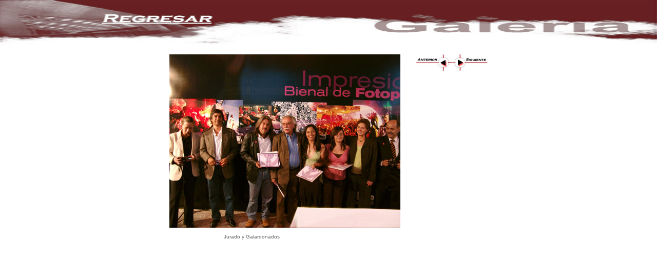

--- FILE ---
content_type: text/html
request_url: https://fotoperiodismo.org/FORO/files/fotoperiodismo/source/html/ESPECTACULOS/INAUGURACION/pages/010.htm
body_size: 971
content:
<html>

	<head>

		<meta http-equiv="content-type" content="text/html; charset=iso-8859-1">

		<meta name="generator" content="Adobe Photoshop(R) 7.0 Web Photo Gallery">

		<title>010</title>

	
<script language="JavaScript">
<!--
function MM_swapImgRestore() { //v3.0
  var i,x,a=document.MM_sr; for(i=0;a&&i<a.length&&(x=a[i])&&x.oSrc;i++) x.src=x.oSrc;
}

function MM_preloadImages() { //v3.0
  var d=document; if(d.images){ if(!d.MM_p) d.MM_p=new Array();
    var i,j=d.MM_p.length,a=MM_preloadImages.arguments; for(i=0; i<a.length; i++)
    if (a[i].indexOf("#")!=0){ d.MM_p[j]=new Image; d.MM_p[j++].src=a[i];}}
}

function MM_findObj(n, d) { //v4.0
  var p,i,x;  if(!d) d=document; if((p=n.indexOf("?"))>0&&parent.frames.length) {
    d=parent.frames[n.substring(p+1)].document; n=n.substring(0,p);}
  if(!(x=d[n])&&d.all) x=d.all[n]; for (i=0;!x&&i<d.forms.length;i++) x=d.forms[i][n];
  for(i=0;!x&&d.layers&&i<d.layers.length;i++) x=MM_findObj(n,d.layers[i].document);
  if(!x && document.getElementById) x=document.getElementById(n); return x;
}

function MM_swapImage() { //v3.0
  var i,j=0,x,a=MM_swapImage.arguments; document.MM_sr=new Array; for(i=0;i<(a.length-2);i+=3)
   if ((x=MM_findObj(a[i]))!=null){document.MM_sr[j++]=x; if(!x.oSrc) x.oSrc=x.src; x.src=a[i+2];}
}
//-->
</script>
</head>

	
<body leftmargin="0" marginwidth="0" topmargin="0" marginheight="0" text="white" link="white" vlink="#a9a9a9" alink="#f0e68c" bgcolor="#FFFFFF" onLoad="MM_preloadImages('../../PORTADA/anterior1.jpg','../../PORTADA/siguiente.jpg')">
<img src="../../PORTADA/banner.jpg" width="100%" height="90" usemap="#Map" border="0"> 
<map name="Map"> 
  <area shape="poly" coords="92,2,208,27,315,32,314,49,280,54,255,71,6,69,5,2" href="../../portada.html" target="_parent" alt="menu" title="menu">
</map>
<blockquote> 
  <table width="0" border="0" cellspacing="0" cellpadding="0" align="center">
    <tr>
      <td><img src="../images/010.jpg"  border="0" alt="010"></td>
      <td width="170" valign="top"> 
        <div align="right"><a href="009.htm" onMouseOut="MM_swapImgRestore()" onMouseOver="MM_swapImage('Image3','','../../PORTADA/anterior1.jpg',1)"><img name="Image3" border="0" src="../../PORTADA/anterior.jpg" width="70" height="32"></a><a href="011.htm" onMouseOut="MM_swapImgRestore()" onMouseOver="MM_swapImage('Image4','','../../PORTADA/siguiente.jpg',1)"><img name="Image4" border="0" src="../../PORTADA/siguiente1.jpg" width="70" height="32"></a></div>
      </td>
    </tr>
  </table>
  <table width="75%" border="0" cellspacing="0" cellpadding="0" height="35">
    <tr>
      <td>
        <div align="center"><font face="Arial, Helvetica, sans-serif" size="1" color="#666666">Jurado 
          y Galardonados</font></div>
      </td>
    </tr>
  </table>
  <p>&nbsp;</p>
  <p>&nbsp;</p>
			<p></p>
		</blockquote>
		<div align="center">
			<blockquote>
				<p></p>
				<blockquote>
					
      <blockquote> 
        <p><b><font size="4" face="Arial" ></font></b></p>
						<p><font size="2" face="Arial" ></font></p>
						<p><font size="2" face="Arial" ></font></p>
						<p><font size="2" face="Arial" ></font></p>
					</blockquote>
				</blockquote>
			</blockquote>
		</div>
	</body>

</html>
